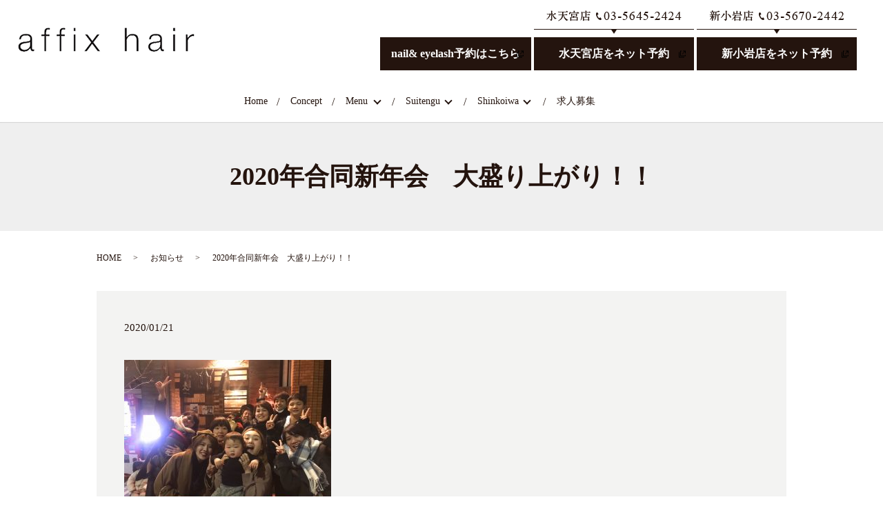

--- FILE ---
content_type: text/html; charset=UTF-8
request_url: https://www.affix.jp/news/481
body_size: 3844
content:
  <!DOCTYPE HTML>
<html lang="ja" prefix="og: http://ogp.me/ns#">
<head>
  <meta charset="utf-8">
  <meta http-equiv="X-UA-Compatible" content="IE=edge,chrome=1">
  <meta name="viewport" content="width=device-width, initial-scale=1">
  <title>2020年合同新年会　大盛り上がり！！</title>
  
<!-- All in One SEO Pack 2.3.4.2 by Michael Torbert of Semper Fi Web Designob_start_detected [-1,-1] -->
<link rel="canonical" href="https://www.affix.jp/news/481" />
<meta property="og:title" content="2020年合同新年会　大盛り上がり！！" />
<meta property="og:type" content="article" />
<meta property="og:url" content="https://www.affix.jp/news/481" />
<meta property="og:image" content="https://www.affix.jp/wp-content/uploads/logo_ogp.jpg" />
<meta property="article:published_time" content="2020-01-21T18:24:18Z" />
<meta property="article:modified_time" content="2020-01-21T18:24:18Z" />
<meta name="twitter:card" content="summary" />
<meta name="twitter:title" content="2020年合同新年会　大盛り上がり！！" />
<meta name="twitter:image" content="https://www.affix.jp/wp-content/uploads/logo_ogp.jpg" />
<meta itemprop="image" content="https://www.affix.jp/wp-content/uploads/logo_ogp.jpg" />
<!-- /all in one seo pack -->
<link rel='dns-prefetch' href='//s.w.org' />
<link rel="alternate" type="application/rss+xml" title="affix hair &raquo; 2020年合同新年会　大盛り上がり！！ のコメントのフィード" href="https://www.affix.jp/news/481/feed" />
<link rel='stylesheet' id='contact-form-7-css'  href='https://www.affix.jp/wp-content/plugins/contact-form-7/includes/css/styles.css?ver=4.4.2' type='text/css' media='all' />
<script type='text/javascript' src='https://www.affix.jp/wp-content/themes/affix.jp_/assets/js/vendor/jquery.min.js?ver=4.9.26'></script>
<link rel='prev' title='affix ヘアー　スタイル　ギャラリー' href='https://www.affix.jp/gallery1/459' />
<link rel='next' title='4月8日(水）以降営業に関して' href='https://www.affix.jp/news/490' />
<link rel='shortlink' href='https://www.affix.jp/?p=481' />
  <link rel="stylesheet" href="https://www.affix.jp/wp-content/themes/affix.jp_/assets/css/main.css?1768998973">
  <script src="https://www.affix.jp/wp-content/themes/affix.jp_/assets/js/vendor/respond.min.js"></script>
  <script type="application/ld+json">
  {
    "@context": "http://schema.org",
    "@type": "BreadcrumbList",
    "itemListElement":
    [
      {
        "@type": "ListItem",
        "position": 1,
        "item":
        {
          "@id": "https://www.affix.jp/",
          "name": "affix hair"
        }
      },
      {
        "@type": "ListItem",
        "position": 2,
        "item":
        {
          "@id": "https://www.affix.jp/category/news/",
          "name": "お知らせ"
        }
      },
      {
        "@type": "ListItem",
        "position": 3,
        "item":
        {
          "@id": "https://www.affix.jp/news/481/",
          "name": "2020年合同新年会　大盛り上がり！！"
        }
      }
    ]
  }
  </script>


  <script type="application/ld+json">
  {
    "@context": "http://schema.org/",
    "@type": "HairSalon",
    "name": "affix hair",
    "address": "〒103-0013 東京都中央区日本橋人形町2-2-3アライヴ人形町2F",
    "telephone": "03-5645-2424",
    "faxNumber": "",
    "url": "https://www.affix.jp",
    "email": "info@affix.jp",
    "image": "https://www.affix.jp/wp-content/uploads/logo_ogp.jpg",
    "logo": "https://www.affix.jp/wp-content/uploads/logo.svg"
  }
  </script>
</head>
<body class="scrollTop">

  <div id="fb-root"></div>
  <script>(function(d, s, id) {
    var js, fjs = d.getElementsByTagName(s)[0];
    if (d.getElementById(id)) return;
    js = d.createElement(s); js.id = id;
    js.src = "//connect.facebook.net/ja_JP/sdk.js#xfbml=1&version=v2.9";
    fjs.parentNode.insertBefore(js, fjs);
  }(document, 'script', 'facebook-jssdk'));</script>

  <header>
    <div class="primary_header">
      <div class="row">
                <div class="title">
                      <a href="https://www.affix.jp/">
              <object type="image/svg+xml" data="/wp-content/uploads/logo.svg" alt="affix hair"></object>
            </a>
                  </div>
        <nav class="global_nav"><ul><li><a href="https://www.affix.jp/">Home</a></li>
<li><a href="https://www.affix.jp/concept">Concept</a></li>
<li class="has_under"><a href="http://#">Menu</a>
<ul class="sub-menu">
	<li><a href="https://www.affix.jp/menu">通常メニュー</a></li>
	<li><a href="/menu#a01">アロマハーブカラー</a></li>
	<li><a href="/menu#a02">クレイスパ</a></li>
</ul>
</li>
<li class="has_under"><a href="#">Suitengu</a>
<ul class="sub-menu">
	<li><a href="https://www.affix.jp/suitengu">affix hair 水天宮前店</a></li>
	<li><a href="https://www.affix.jp/category/gallery1">Suitengu gallery</a></li>
</ul>
</li>
<li class="has_under"><a href="#">Shinkoiwa</a>
<ul class="sub-menu">
	<li><a href="https://www.affix.jp/shinkoiwa">affix hair 新小岩店</a></li>
	<li><a href="https://www.affix.jp/category/gallery2">Shinkoiwa gallery</a></li>
</ul>
</li>
<li><a href="https://www.affix.jp/employment_offers">求人募集</a></li>

              <li class="gnav_search">
                <a href="#">search</a>
  <div class="epress_search">
    <form method="get" action="https://www.affix.jp/">
      <input type="text" placeholder="" class="text" name="s" autocomplete="off" value="">
      <input type="submit" value="Search" class="submit">
    </form>
  </div>
  </li>
            </ul>
            <div class="menu_icon">
              <a href="#menu"><span>メニュー開閉</span></a>
            </div></nav>        <div class="hdr_info container gutters">
          <div class="row">
            <ul class="reserveList">
              <li>
                <a href="https://beauty.hotpepper.jp/kr/slnH000455635/" class="button add_arrow block" target="_blank">nail& eyelash予約はこちら</a>
              </li>
              <li>
                <img src="https://www.affix.jp/wp-content/uploads/hdr_img001.png" alt="水天宮店 電話番号"><br><a href="https://www.google.com/maps/reserve/v/default?m=qjK8GyMO2rM&source=pa&gei=iVcKZtbSBoyQpt8P7IW-wA0&sourceurl&hl=ja" class="button add_arrow block" target="_blank">水天宮店をネット予約</a>
              </li>
              <li>
                <img src="https://www.affix.jp/wp-content/uploads/hdr_img002.png" alt="新小岩店 電話番号"><br><a href="https://www.google.com/maps/reserve/v/default?m=rYZawSI16d8&source=pa&gei=sVgKZqUL1JCm3w_9ibKQAQ&sourceurl&hl=ja" class="button add_arrow block" target="_blank">新小岩店をネット予約</a>
              </li>
            </ul>
          </div>
        </div>
      </div>
    </div>
  </header>

  <main>
              <h1 class="wow" style="">
      2020年合同新年会　大盛り上がり！！            </h1>

    
    <div class="bread_wrap">
      <div class="container gutters">
        <div class="row bread">
              <ul class="col span_12">
              <li><a href="https://www.affix.jp">HOME</a></li>
                      <li><a href="https://www.affix.jp/category/news">お知らせ</a></li>
                      <li>2020年合同新年会　大盛り上がり！！</li>
                  </ul>
          </div>
      </div>
    </div>
    <section>
      <div class="container gutters">
        <div class="row">
                    <div class="col span_12 column_main">
                  <article class="row article_detail">
      <div class="article_date">
        <p>2020/01/21</p>
      </div>
      <div class="row">
              <div class="col span_12">
          <img src="/wp-content/uploads/ACE86775-DD10-43DD-869F-23E53650D184-300x300.jpg" alt=""  />        </div>
            </div>

          </article>

    <div class='epress_pager'>
      <div class="epress_pager_prev">
        <a href="https://www.affix.jp/gallery1/459" rel="prev">affix ヘアー　スタイル　ギャラリー</a>      </div>
      <div class="epress_pager_next">
        <a href="https://www.affix.jp/news/490" rel="next">4月8日(水）以降営業に関して</a>      </div>
    </div>
                </div>
                  </div>
      </div>
    </section>

  </main>
<footer>    <style>
.share_button {
  letter-spacing: -.40em;
  padding-top: 30px;
  margin-bottom: 7%;
}
.share_button > * {
  letter-spacing: normal;
}
.column_sub .share_button {
  margin-top: 0;
  padding-top: 0;
}
</style>
  <div class="container share_button">
    <!-- Facebook -->
    <style media="screen">
      .share_button > * {vertical-align: bottom; margin:0 2px;}
    </style>
    <div class="fb-share-button" data-href="https://www.affix.jp/news/481" data-layout="button" data-size="small" data-mobile-iframe="false"><a class="fb-xfbml-parse-ignore" target="_blank" href="https://www.facebook.com/sharer/sharer.php?u=http%3A%2F%2Fweb01.iflag.jp%2Fshinki%2F1704%2Fshin-limited%2Fhtml%2Findex.html&amp;src=sdkpreparse">シェア</a></div>
    <!-- Twitter -->
    <a href="https://twitter.com/share" class="twitter-share-button">Tweet</a>
    <!-- LINE -->
    <div class="line-it-button" data-lang="ja" data-type="share-a" data-url="https://www.affix.jp/news/481" style="display: none;"></div>
  </div>
        <div class="footer_nav_wrap">
      <div class="container">
        <div class="row">
        <nav class="col span_12"><ul><li><a href="https://www.affix.jp/">Home</a></li>
<li><a href="https://www.affix.jp/concept">Concept</a></li>
<li><a href="https://www.affix.jp/menu">Menu</a></li>
<li><a href="https://www.affix.jp/suitengu">affix hair 水天宮前店</a></li>
<li><a href="https://www.affix.jp/category/gallery1">Suitengu gallery</a></li>
<li><a href="https://www.affix.jp/shinkoiwa">affix hair 新小岩店</a></li>
<li><a href="https://www.affix.jp/category/gallery2">Shinkoiwa gallery</a></li>
<li><a href="https://www.affix.jp/employment_offers">求人募集</a></li>
<li><a href="https://www.affix.jp/policy">Privacy policy</a></li>
<li><a href="https://www.affix.jp/sitemap">Sitemap</a></li>
</ul></nav>        </div>
      </div>
    </div>
    <div class="footer_copyright_wrap">
      <div class="container">
        <div class="row">
          <div class="col span_12">
            <p>Copyright &copy; affix hair All Rights Reserved.<br>
              【掲載の記事・写真・イラストなどの無断複写・転載を禁じます】</p>
          </div>
        </div>
      </div>
    </div>
    <p class="pagetop"><a href="#top"></a></p>
  </footer>

  <script src="https://www.affix.jp/wp-content/themes/affix.jp_/assets/js/vendor/bundle.js"></script>
  <script src="https://www.affix.jp/wp-content/themes/affix.jp_/assets/js/main.js?"></script>

  <!-- twitter -->
  <script>!function(d,s,id){var js,fjs=d.getElementsByTagName(s)[0],p=/^http:/.test(d.location)?'http':'https';if(!d.getElementById(id)){js=d.createElement(s);js.id=id;js.src=p+'://platform.twitter.com/widgets.js';fjs.parentNode.insertBefore(js,fjs);}}(document, 'script', 'twitter-wjs');</script>

  <script src="https://d.line-scdn.net/r/web/social-plugin/js/thirdparty/loader.min.js" async="async" defer="defer"></script>

  <script type='text/javascript' src='https://www.affix.jp/wp-content/plugins/contact-form-7/includes/js/jquery.form.min.js?ver=3.51.0-2014.06.20'></script>
<script type='text/javascript'>
/* <![CDATA[ */
var _wpcf7 = {"loaderUrl":"https:\/\/www.affix.jp\/wp-content\/plugins\/contact-form-7\/images\/ajax-loader.gif","recaptchaEmpty":"\u3042\u306a\u305f\u304c\u30ed\u30dc\u30c3\u30c8\u3067\u306f\u306a\u3044\u3053\u3068\u3092\u8a3c\u660e\u3057\u3066\u304f\u3060\u3055\u3044\u3002","sending":"\u9001\u4fe1\u4e2d ..."};
/* ]]> */
</script>
<script type='text/javascript' src='https://www.affix.jp/wp-content/plugins/contact-form-7/includes/js/scripts.js?ver=4.4.2'></script>
</body>
</html>


--- FILE ---
content_type: image/svg+xml
request_url: https://www.affix.jp/wp-content/uploads/logo.svg
body_size: 10582
content:
<?xml version="1.0" encoding="utf-8"?>
<!-- Generator: Adobe Illustrator 19.2.1, SVG Export Plug-In . SVG Version: 6.00 Build 0)  -->
<svg version="1.1" id="レイヤー_1" xmlns="http://www.w3.org/2000/svg" xmlns:xlink="http://www.w3.org/1999/xlink" x="0px"
	 y="0px" viewBox="0 0 256 35" style="enable-background:new 0 0 256 35;" xml:space="preserve">
<image style="overflow:visible;" width="256" height="35" xlink:href="[data-uri]
AAB6JgAAgIQAAPoAAACA6AAAdTAAAOpgAAA6mAAAF3CculE8AAAABmJLR0QAAAAAAAD5Q7t/AAAA
CXBIWXMAAAsSAAALEgHS3X78AAAc40lEQVR42u1dd1xUx/Y/M/fu3V1Ydum9CAryIolKtaBG1ERU
bLEFW6IRn4oaBXs3KkY0iQ1jiUJiiRpQrHkaRYwRJFhiRUBUmvSlLLvs7r13fn8APlNll42Q3/P7
D58Pe+fMmXNnzpxz5py5CFo5NkVH44K8fH9nZ2f/GzdvugLGIBIKq957770D7wb3z9KX7sYN0Sjv
6dOObm5uPX65dasNy/OYEQoV/fv3Pzxi1Mi7TaWz68ud7W/fvj2poKBAMmhwyPHJkyefb2mZtUac
PX3GPT4+Pkyr1QopisrYG7svpqV5ag04d+6cY0JCwjRFjUJKU1QeQmjjvrhY/lX1T7e0AP4KJ06c
sN6ze/f2y5eSR6jVapDKZAAAUFxaAjJT0wIA0EsBHD70rWVCfPz6pIsXQ6trasSmpqaAEIJnJcVQ
U1PTBgDGN5VWVlaW9fnz5+c/zMqEtu7t5ADwWgH8AQoLC50TExMjCSGAMb4IAK8VAACUlpZanTlz
ZnF1VTUIGeZWcWnJhlfZf6tWANu3bfvywg8XhllZW4Otnd31urq6Ep7jkVRiYmltY12hD83kpEt4
e0zMhoT4+A8tzc3BwcEhAxDK0Wg0tLHYyNzJ2SlDF3oSiUQlEokUAoqWCBmhuqVl1lpBURQrkUhA
q9UCTdM1Lc1PawFCiDMxMVFr1GqhiBFWver+cUsL4M8wd86c925evzHM0soKnJydbvv4+o57kvt0
QG5BXnC1osZv0uRJx/She+DAgT4/Xr78oczUFNw9PH4eMWrk+EePcwbmFeS/W6tS+m3ctGmtLvRY
lqUJIUY8zwPGuNXKs6XB8zymKAoQQgAApKX5aS2gKAo4jhMSAkDRNPWq+2+1E7a0pMS3tLwMqqqr
YMIHE6MOHDzwq53ZwtxCLz/J0tLS7VlxEag1Gujs6/vppxs2pDeHT4QQRghl0jRdxnLsK9fg/xTQ
NM1qNBoAACCEvPKJ3lpBCCE84e/RNJ3PsazGxcn5lVrlrdYF0GjZN8RCERAAXsuxNw1FVy6Xd2Zo
ATg6ONQV5Oc/aS49gUBwHSHUjaIoBgAULSmz1owGCwkIIcDzryzG1erBcdxDmqYDKYqiCQGEMHql
wmm1CoDVamU8y4JPgP/TlKspBvMZWZY10rBasLS0LOncuXNR/LGEZtFbtmK5GgDUAABRUVEtK7TW
DYQQAo7jgKIorqWZaS0YO3asBgA0LdV/q3UBMACr5ViQmkhLAvz89Ar4/REQQjxGGAghmOf516bo
a/xPo8kWwKoVKxmGYXilUkl9snbN3x7tFovFPAcACCGImBtRZyi6RkZGGp7wgBDiRCLRa5+9lWH3
zl2ooKBAgBACiUTCRsyLbBF/YeXyFQzDMDxCCNRqNV65elWL7dJ/J/5UAWz5YrPDnj17Ar28vDwR
Qt1TUlKkGGOOECIYEjJY6e7unpGamnrT28cnfcvWLdebw8Tt27fphISE9jzPA+EJZyaTwbnvv5eZ
iI2gvKzMZPnS5T4Mw9RgjLBCoRDa2toqe/fu/ejNjm+9dHJsWL/Bo7q6SoQx1kilUi41NdVGLBSB
XC4XVFVVdYpau65QrVYLWJalTE1NNb17937s4+fb5Jd94sQJkwf37jsVl5SIe/TqmTts6NBSXcZ+
5coVnJ6e3rGwsJASCARqExMT1cKFC7N1leG2bdvM5HK5o0ajISzLmnh7e+eMHDmyuDnv5e9Cw0nA
c6Sn/UxPmzZtiJubm9/333/ftba2VogxBoqiNDOmTX9SUV7+o2vbtpfXRa17+HfxdDzhGNq8efMg
mUzmaWNj0y0lJcWepmkOAAjP89SMadMf5ebm/qRQKPKTki+dMFS/KSkpokvJl5xVCqURQkiLMX6w
YtVKvZTeN99843Djxg07Jyenmrbt2j0dMnjwrzbOpKQkwdp1a0MIT6w0Go1o1qxZF3+nABJPJIq+
iftmTmxs7PvlZeVvHvz2EEglJiAQCACg/tiipKwUAKCXsdgIKuWVtRMmTtzp3q7d6mXLlum1o9bV
1ZmcPHkynmVZZwEtIGqVClVXVgqtra2hMD//jcRjCVfEYjGnZTlUVV2FvTt73+3YsWPAy+g+ePAA
hYeH7yrIzw+QmUh5pUpFKisrxdbW1qBQKOwSEhK+l5qYsMDzVE1tLdg7OpZ4dejQFQCeNZX3e/fu
ef7n7PfHs7KypBaWFqsBIFqXsTMMQ0pKStz279+/wdLS0oYn5Mm6dev+vXjx4iu60Dl37tzazMzM
9zUajczd3f10z549x+nzLv5uIISgqrLyueu5fm3U2wsWLIh+lP3I9+fr6WBpbgEAABhjqJTLQcOx
PaTGkvFu7dpmhQwO2XvyxMn1huZp7ty5Y9euXTu5pqamd1LyJQAAsDAzB4QQEFJ/Ynn2P98H0JgK
9fDwgIEDBh4XikVRCfHxac3tu7CwsO2pU6fP11RVGdMU/TMhpJ++tH6+lrb6yJEjo/38/LJZjXYA
ABQCAPxw7rzwwIED05YsXjzqWeGzrqXlZaBUKiEoKOjjXymAo4ePmG/4dMPXDzMeDpRXVICbm5t2
4IABB+7dvfeUEEIDAGg0Gm7YkKGU2Ejc/cqPV7rnPMkxzs3Pnevl5eV6YP/+yWPHjZPryrhWqzUt
Kipqr1KpQMgIoVahACHDgLlIBBqEuPyCApFQJASO40FeKQcHRwc7LcvS8PLgibC4pMT3aW6uyExm
CkqlEgAArCytQKlSkqKiIlF1dRUAT6CquhpohrGvU6uFuvBeXVVFFxUV2Rc8K4SqqiqprmP39/cn
ABDftVu3Prdu3pzG0HSHo0eObInZvn3Q9BkzCptCI2Lu3Fk7YnZMQxiBUCisDJ8xY1FwcHDrcm9Q
/eLnWBaMjY01FVWVEBkZOX7jZ5s2l5WXmQX17l1oYmLybfrP6bUCgQCplEoU2KMHiylqUGpqqk9B
QYF7Tk5O1Dv93vGfET5jwpAhQwxy4jJu3Lj1+/btW1CnVIGRkREMGzL0DsdxJ9PT07UMw1BQbwGQ
3r17yzIzM0MfPnxoVVRcPFQmk7l/NGny9D17v7rcnP7VdWpBYX6BXWVlJQhoWlZSVqp3jkRZWZll
UUmxcWlpqa1cLtcCAHwdG+e4dOnS2KysrD51dXXAcRzQAgGYmpqCWCz+r6WRk/0IBb3dO95YZERk
MlnNwIEDD65avbrjX3U4f8ECH19f35uWMjNiYWpGhoQM/lwfxn/66Sdxu3btguzt7fsZGRn1GdA/
uNegAQPTpcYS0jMw8La3j887lpaWfdq4tgmSyWSD+vXr1/XChQsvjV/cv3+f8vHx6WFpaRksNZH2
6dm9R68Rw987bSKREH9fv/yegT2GmZubB7m0cQkyNzcf0KVr1x7xCfESXXhfvnRZQMc331IIKJos
WbR4mb4vL/XaNdQ3KOiAg7UNsTI1Iy6OTnGfrFotflm7iaFje1iZmpXY2dgSGyvrknVr1vbRl4e/
E1/t3dvTzaUNsTI1I4P6B3+1d/eeQJFIpPbw8Cjv0qXLlOjoaJs/apeUlGT672nTZpubmfGO9g5E
KGBIyMBB4Ybgaca06XOFAoZYmJkTX2/fX0aNGNn/eMKxP5X5sfgElyEhgw9JjSXE1sKSdPEPuJh8
McmkOTwcPvTtW294/ktlb2tH2ji7XGoOrQ8nfvAtAiC+Pr6ZAADHE46Z+fn4JgsFDDGTmZJ/ef7r
l1WrV61ZunRpP7FYHLx+/XqX541nz5z1gaW5BbGzsSX+/v5bm9rprt27fds4OmVbm1uQdm5tH0d/
uqG9IV7OpA8+PAMAZOjgISmGoNeIRQsW7gAA8nbPXk+iP93ANJeeoRQAAMCihQvbWphIb9tZWRMH
G9u6sClhM//q+eQLF007dfBKsba0IkYicd0bnv+KMKSsDIk9e/a87ersQpzt7Ilvx05Vnd7qqLB3
sM/ftm1b36a0j5gbESkzkSrtbGw5j3bud+P2xTZr4cV9/bWrWxvXhxZm5sS9bbvMs2fPujSlXWZm
JhXYPfC0raUVZ2ttQ8aPHTe3OXwYWAEcQoCIr7fP4zs3b/m9P2r0AQAgLk7O2evXRk3atXPX7za3
575YWlpaX41GAwihgoiIiI1N7TRsypT0saGhm7UsyysUijbp6en9mzOIRsjlciECgDqViv7888+N
DUETAKC8vFyMAECtVlOE520NRdcQiFq//tGoMWOWY4wVHM8Lz5w+vXLRokV/KM+LFy5S0Zs27crM
zu6i1WrB38/v+P2MB5taegx/BpqmWYRQfQyppET6OCfHeNSoUVPDw8N/aEr7TZ9t2ujo6HhZrVbj
mpoaV7lcHtgcflJTUoYXFBZ41KlUMGHChE3BwcFPm9LOw8ODC5saNpfn+fLa2lrIy8vr2JR2rwgE
AQAjELTZEROTdvbs2VAnB8dHa9asGbpwyaK9YVPDfuc2YQCAzz77rG1tbW2/akUNeHt73x49enST
hNEIT0/P8yzLktLSUhCLxXaGGAlCiAAA8IQnSpXKkLnjPAAAxpjXsmyrS0nbsXvX8UGDBy8nAGqO
48x37NixdtrUqa6/fW7rli2Tk5OTR5rIZODk5JSyaPHi6S3N+1+BEFKfCMTzUFVVDUF9gvZ/8fkX
p3Wh0blz5x9FIhEwDGOUlJTUrTn8PHnyZIBaowFGKFR37tw5UZe2aSmpefb29sU8xwGFsWfKT1eb
bUkaAhhjEAqFUFJWBkeOHgUzM7MH22NigsdPnPCn5e0YAODu3bttpDKpkZODY2VAQMA1XTumBQLg
eZ5vKPZoY4jBIIQwBgAECAEhqNkEG0AIaaxEwSzLtspEKA8Pjx1CofCISqUCsVDk/eBBxpoXf/98
02ddfvnllxVisRgUNTWFHd7oEPFucH+DJUv9TUCEECCEgFQqBX8//691JfDOO+8kCwQCYFkWMjIy
PPRlJC4uztjY2FjiaO9Q2bdv36tPnz7VKdP0wb37vKWlpRwhBFqWtamsrGwVGbWNBVdajQZUanXl
oJCQJYOHDP7LknkMAGBra5vRt2+fHuPGjQv08PDYqWvHApq2AagvhuM4TmDIQRFCfndu3Bw0FuwZ
mq4hETEvsu6jjz5a4uDgkK3VauHWrVuh748eswYAYO7HcyyioqI2VldX2xMgZNTo0VGHjnxr0DjJ
3wGEECGEgEqpBOc2zr8E9++v0zEnAICDg0M5IQSqq6vB3t5eb+tNIBBAt27dxo8fP75Hjx49wuzs
7HRK8pFXVwkzMzPdGaEQKIrSoFY0kQghoNFowNPTM0ssFh9/2fM0AMC6desKAKBA30537tz5b5lM
RpWVlwOmKIOY6wghQur/Grp2tPFtEYxxqy1LXb5yRd6G9Z9O2bp1635CiENiYuKH40LHZpSUlLxF
COmCAKB7YODmfbH7trU0r00B4XiMMQaeEECAMjr5+qh0pSEWi19cqO305SU0NLQWADL1be/n79f3
dOIJ3GDRtJp51Ji3UF1dDWFhYSdWfbL6pXzpbLrs3rMbXbt2zfq7o985Dhw4kGZZdvzZk6f6W1hZ
AcYYWo0q/H+A+QsXXOoa0GXd3bt3t9va2tqnpqZ+w7IscBwHAoEgybO956ctzaMuIISARCKBZ0VF
evnMPM/jRjqEENNXxXdkZKTZgQMHnHx9fbGvn1+/fV99NQMhZI0bFhxloE3PAOARQlCrUoK7u/vP
TWnwpwrg4g8XjH744QfvuLi4Ti4uLlRAlwCPZ8+KnA4fOmxWWlpqz9AC128PHeJEQhHt4uwMtSoV
EEKA47jXOsCAGDNmzM4zZ868fePGjZFisRjUajXY2Ng8HDVq1MJVn6wuamn+dAEiBGiaBi3L6lWE
xfM8anTdCCFaQ/MXu3df+6ioqJ4IY1lIyCCH4uJil4ryCtvLyZcdgSdOSRcvwoULF8DC3AJMzcyg
Oi8PEEKtpryZEIIRQmBtaQVHjhxpklL6bSYgUiqVQevXr58YERHxhlar9dJqtcKrqSlwNbXezTQx
koBMJgV7e3vo0KED/f7774OJRAIfTZnS6Fe/LvU0IGbP+ZiLWrtu49WrV0eKxfU5KtbW1j+t+mR1
s9NQXyUwxjxBCAjHAY2xvivmedDWUG730JAh7WSmsgl37tzpvWXLlk5KpVKSV5APGQ8zwFQqA7FI
DBITCbi5upaWlZfne3l5XYyMjIz7bOPGz7Oys/sYkpfmAmHM8zwPJlITuHLlim4KIHz6DKvY2Ng1
165dC2MYBjIeZgCFKfDz9YV+ffuCzNQUbO1swcfbB2xtbcHe3h5s7ewAEMC11GtQV1cHAoEAiAEj
9q9Rj3P/+c9sI5EIeJ4HmqYhMzPz7W1btvYKnzUzuaV5ayoINBwDEgKChiNePcAjhAy24GaFz5x/
+PDhcIFA4FRcXAwYY/D39y8JCQlJvnPnzoOcnBzNsGHDbvn4+OT07ds338nFueZhVibEH0uA0FGj
5VqWBQDgKYpqFSYAT/h6K1zLgZmZGVRUvjwrnwYA+DJmh8POnTu/zMvLG0Q4DhBCMDN8JgQPGABv
vfUm2Ds4/CURpVIJNE0bPLJO4PXlcWNGjV598uTJUGsrq+f/q6ysdPsyJiZu04bowIj58/Jbmscm
gfz3fXJ6bhJIf8XxK6SlXqOiN0avjIuLW9pwcqWeNGnS4ZKSkv3GxsYZMV/uyGt8dlvM9j+kwbIs
I6BpwAhhluNaxXEyAoRojAEhAJZlmyRjeu/uPfTVlJTIrKysQTRFQXsPD/jsiy+gW2D33z3cWBnV
GEcnhABGCKi/yQT6X1cAM2fN7Bf71b4ZRkZGYGdv/9OI4cNXxcXGjlMplRNKiotdYmNjV3939Lsp
I0aO+Ee4XY05GC39Tq9fvx6ceDxxqUgkAplMVh0WFha6eOkSnZKSaJomPM8BIQTxrSTuhV7429SN
GKffuOGSmJg4jWEYcHRygti4uOeLv3HB8zz/fHdHCAHPcfWdNfxeq1AAbniOf64lXqM5OHfunFPi
8cTtDMOYA4DK1dV15dz5887PnD17uamZWR7LcVBUVDQhKSmp1eb/t0bMmDadPnXq1FSGYUAikagj
IiIm6Lr4e3UPNH38+HF7sUgMgBBB/+DLoHHwgGBThUIB1dXVEBAQAJ4d3mjQ0g3r+IWF35jJhTF+
fskjAEB+Xh5gigKKooCmcKvQhv9k7N3zlXDJ4sXflJWWuavVahg5cuTGA4cO/gAA8NHUsKdTpk6d
LBaLS4AAdeTIkajw6TMMUn/xvwAPDw+zmzdvdsYYg6enZ87M2bN0SgMGAOjavbvxo+xsl4YMWEKh
V3uRpyGB79y+4y9ihEJCCDBM/fHsC+myQBqDLi9s7C8GYgghcP7CBTAyNgaO44Dj+NcKoJk4duzY
nPv37vc0kUg0nTt3Thg+fPi6F3+PiIw479au3XoOCFAY46NHj0Zt27LVVd/+/pfQvXt3hq8H0DRd
qw+Ndu7tfAQ0zbMcBxhjxP+DA9/Y0dExh+U4FgBAra6/6u/5bo/qLQEC/1UEL96SAgBw5uxZ+OHi
RWAYBjDG8PrbGM3Dp1HrR166dGmZsbEx0mq1eU5OTgv6vtPvd3ciRsyP3Orn53eyqqoKtFptp2PH
jm24c/dOq8hJb82ora3ltVot3fBBjpfet/Bb/HT5R2rvV3tnshxnTFEU8PUW8T/W7cUVFRWPWY6l
zczMIC0tDQry8p4HERAgwIAAwX/jAC/GAu7fvQuRcyNAWVsLooZjKowxawjGfn2caDj5EkIaU4yR
IZKWXgy2NDdKvWL5ije2btmyl6ZpI4qiFHPmzFl08NtDf3g/4NAhQ9nwmeFT27i6pgsEArh+/fqI
JYsWLzWYoAwP9Ft56YrGRCAAAH1DTTt37qxxdHSsEAqFkJ2d3X7dmrU9dWm/fceOmNTUlL5Ckagx
DsbKZLJmJSW9MJZmzcdGKrocleLHOTmlPj4+aYQQyM3NhVkzZ4FarX6+8BtBYfwrwjeuX4cxY96H
nEePakePHn3SwcGhjOd50Gq1Zs0ZxAtC4VH9X8yxBo2yNmoWYogUTpZlcWMxCNY/wQXOnD0jOn78
2CqlSiUhhEDbtm23LVux/OhftQkJCXn2ppfXfJ7nS42MjCA5KTl87sdzBhpQVgZD48bRuJHogxfn
n76K5OC3hxSBgYEnampqQKFQ0AkJCRu+jNlh87J2e3btFsyYNn37wUMHw4YMGfpj127dMpUqFbAs
a3716lWdr4L77Zga5NOs+Uj4evebb9iomwK8eesWub+/f7RCoQBTqRTOnzsHg0NC4Pz533/kVqvV
wo0bN2B+5DwI7h8Md+7dhbCwsMVf7/9msKWl5WWMMaSlpXn3f+fdf88Kn/nemFGjuzRjPIgAAEaI
EwqFhgyyIAJgsPRNhmFYUl/sDhzH6W2C79+/f21OzuMRrJaF9u3bX1u2bFmTLhc98t3RpNDQ0OiK
igpghIxFfHz8tpOJJ9wNKC+D4MWF2wwr4HlJcXMOm959991d9vb29zDGkJOTExATE3P8i82bB//R
s5cuXZJNmvjBxG3btp2L2REzPbBb98PHEo/37NK163yVug6Kiopst2/fvjJ09JhRWzZv9tGDHcLz
PFAUBVqttlkuHMaY6CpfGgBgwoQJ8cXFxbtPnzo1xdjYGNKupcFHkyaDra0tdOrcGWxtbKCoqAhu
37kN5WXlkPWo3iqdOiVswbaY7VsAAN58882khOPHhpeVlVnW1tbuyMvLg+rq6k8AIFXPwTAAAAgh
AcdzBvMBMMbCBvEIDaEEGiwAUcOk1CvH/cMPP5wYHx8/VyQSgtREmvHxxx9/oEt9/4QJEzbevn3b
+969e2PkcnmbVatW7di4IXpA5Px5reYu+xdjRwghvQJFjTtkw26p0+WtL2Lw0CFPhg8dtjg1NXUr
y7LOhYWFXb6MiTnq0c493cHB4ZGXl1emUqkUpqWl+cyePbuDXC53zs3NhT5BQQe9OnhFXrn6Ezg7
O2dKJSZ8SUkJNjMzm3Xu/PlZWpbdAwBTdOGl4aIUEc/zwDBMsyYkQojmeb7x5K7pqcCdvDsTAAgb
Ofy9c3m5uZ/cvXfPs6K8HBQ1NfAoOxsoigKlUglKlQoYhuEC/Pzvf/DBByumzZj+/Au93t7eh0a+
N8Lu1q1bsxQKhUShUICdnZ08r0DvRLVagPobgRAgIQDoXD76JwJvXBQaQeNd580Az/NiQogKACQI
IZ3jH5s3b35348aNKxiGAaFIpOoT1GfF+2NDdfpEuY+fL1m0YOG8srIy54qKim7Z2dmBV69e3XZw
/4GI0HFjW8WnuHmepwghPCEEA4BOF6++AEII4SiKonie1yuC34iE48dOjB45qkKj0Sy8dOnSgCeP
nzDGxsbd1Gp1t4cPHwLHcVCnVoOqTgVubm4V8+bNi3ZwdPji49kf1wEAvDdyxIOotevGHTx4cG1F
RYWroqYGkB7BQEIIjTGuIYSYAICRq0sb6vHTJ3oldnEcxzUmWjXQeyl+XQyUEP/dhNCxqZ06derk
5OT05okTJwLz8vLsAQC/3avXrd5BQbcu//jjz1ZWVnemzZj+q2unhwwbWg4AS7oGdPm6urpaJJVK
oUOHDrlp6U2qSvw9YzQ9DQBsEUJyjLFSLyJ/AITQCgKwixBSAwDNrqYTCAQ3EUJdEUJGFEXl6to+
Nzf3SWlp6YcWFhYVUqkU0QL6rq40AACiPl2fH+DvP7aqqsqUoihBQUEB0/Bhi1YBjPHPLMt6E0Jo
iqL0Vea5AOANAAIAaLZiO3z0yJWNG6KHu7q6+tra2gYkJyd3unv3rqdWqxV5uHs86dmr552CZ4VJ
OTk5WdHR0b97t4uWLD40cfyEpFOnTtmKhELK0sJC5w+xCIXCB4SQroQQIcZYC82LeC9kWfYzQAgw
Qo+b0uD/AEyMjxgEpOQhAAAAAElFTkSuQmCC">
</image>
</svg>
